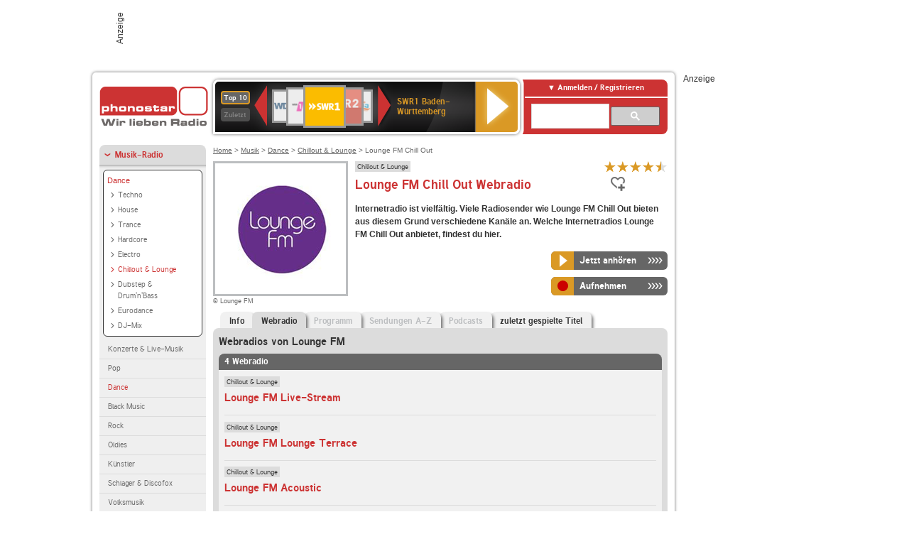

--- FILE ---
content_type: text/html; charset=utf-8
request_url: https://www.phonostar.de/radio/loungefm994/chillout/webradio
body_size: 7652
content:
<!DOCTYPE html>
<!--[if lt IE 7]><html class="no-js lt-ie9 lt-ie8 lt-ie7"><![endif]-->
<!--[if IE 7]>   <html class="no-js lt-ie9 lt-ie8"><![endif]-->
<!--[if IE 8]>   <html class="no-js lt-ie9"><![endif]-->
<!--[if gt IE 8]><!--><html class="no-js"><!--<![endif]-->
<head>
  <title>Lounge FM Chill Out Webradio live hören auf phonostar.de</title>
<meta name="description" content="Das Webradio von Lounge FM Chill Out hier online hören: Live-Stream, Rock, Pop, Kassettendeck…" />
<link rel="canonical" href="https://www.phonostar.de/radio/loungefm994/webradio" />
<meta property="og:title" content="Lounge FM Chill Out" />
<meta property="og:type" content="phonostar:radio_station" />
<meta property="og:url" content="https://www.phonostar.de/radio/loungefm994/chillout" />
<meta property="og:image" content="https://www.phonostar.de//images/auto_created/lounge_fm_ukraine54x54.png" />
<meta property="og:site_name" content="phonostar" />
<meta property="og:description" content="Der Sendername ist Programm - Lounge FM spielt nonstop feinsten Chillout." />


  <meta name="viewport" content="width=device-width,initial-scale=1" />
  <meta property="fb:app_id" content="301099033252630" />
  <meta name="appstore:developer_url" content=https://www.phonostar.de style="user-select: auto;">
  <meta name="appstore:bundle_id" content="de.phonostar.magenta" style="user-select: auto;">
  <meta name="appstore:store_id" content="de.phonostar.magenta" style="user-select: auto;">

  <link rel="shortcut icon" href="/favicon.ico" />

  <meta name="csrf-param" content="authenticity_token" />
<meta name="csrf-token" content="01zOoAIkDCzN6dpzlh0NoTMTRA1TvLKuHoPevRm4oG5hquukw3nyIwbviq4rGdy/z+6W/IRl7ceIXGC+z/oqUA==" />


  <link rel="stylesheet" media="screen" href="https://www.phonostar.de/assets/phonostar-9567a627717eb50801d9f7e411a6a17656bdd1a5fa25ce91d312fafc0f6a6448.css" />
<!--[if lte IE 9]>
<link rel="stylesheet" media="screen" href="https://www.phonostar.de/assets/phonostar_split2-ec96a505bd5ce1b4ffb7ae544808f2a00235095ddebc304e5adbda68a0ec65ed.css" />
<![endif]-->
  
  <script src="https://www.phonostar.de/assets/modernizr-a439f66b08f2fdb1e5f0fa0049da0231dba775277c4f5f41b2b3eaa6bdde4d27.js"></script>

    <script src="https://www.googletagmanager.com/gtag/js?id=UA-113856970-1" async="async"></script>
    <script>
      var gaProperty = 'UA-113856970-1';
      var disableStr = 'ga-disable-' + gaProperty;
      if (document.cookie.indexOf(disableStr + '=true') > -1) {
         window[disableStr] = true;
      }
      function gaOptout() {
         document.cookie = disableStr + '=true; expires=Thu, 31 Dec 2099 23:59:59 UTC; path=/';
         window[disableStr] = true;
         alert('Das Tracking ist jetzt deaktiviert');
      }
      (function(i,s,o,g,r,a,m){i['GoogleAnalyticsObject']=r;i[r]=i[r]||function(){
        (i[r].q=i[r].q||[]).push(arguments)},i[r].l=1*new Date();a=s.createElement(o),
         m=s.getElementsByTagName(o)[0];a.async=1;a.src=g;m.parentNode.insertBefore(a,m)
      })(window,document,'script','https://www.google-analytics.com/analytics.js','ga');

      ga('create', gaProperty, 'auto');
      ga('set', 'anonymizeIp', true);
      ga('send', 'pageview');
    </script>
    <script src="https://cdn.stroeerdigitalgroup.de/metatag/live/OMS_phonostar/metaTag.min.js" type="text/javascript" id='ads-src'></script>
</head>
<body>

<div id="page-wrapper">


      <div id="gpt_superbanner_wrapper">
        <div id="oms_gpt_superbanner" class="gpt-collapse-empty ad-banner"></div>
      </div>
     
<div id="oms_gpt_skyscraper" class="ad-sky"></div>

<div id="page">

<!--[if lt IE 8]>
<p class="browser-banner">
  Du nutzt einen <strong>veralteten</strong> Browser. Die volle Funktionalität kann nicht gewährleistet werden.<br />
  Für die bestmögliche Erfahrung dieser Website, aktualisiere bitte auf einen <a href="/browsers">modernen Browser</a>.
</p>
<![endif]-->

<header role="banner" class="page">
  <a rel="home" id="logo" href="/"></a>
    <div id="items-carousel"></div>

    <div class="right">
      <div class="js-radiocloud-top-menu">
          <a id="radiocloud-access-link" href="https://www.phonostar.de/radio/radioaufnehmen/radiocloud/login"><span>Anmelden / Registrieren</span></a>
<div class="radiocloud-access-dropdown">

    <span class="subheading">Anmelden</span>
    
<form novalidate="novalidate" class="small-signin-form" action="https://www.phonostar.de/radio/radioaufnehmen/radiocloud/login" accept-charset="UTF-8" method="post"><input name="utf8" type="hidden" value="&#x2713;" /><input type="hidden" name="authenticity_token" value="iGCm59yogOmv+REGwBAy/MTEMq96skHuRhpUTuRLLAg6loPjHfV+5mT/Qdt9FOPiODngXq1rHofQxepNMgmmNg==" />
  <fieldset class="inputs">
    <legend>Anmelden</legend>
    <ol>
      <li>
        <label for="top_menu_user_email">E-Mail</label>
        <input class="email" pattern="[^ @]+@[^ @]+\.[^ @]+" required="required" placeholder="E-Mail" type="text" name="user[email]" id="top_menu_user_email" />
</li>      <li>
        <label for="top_menu_user_password">Passwort</label>
        <input required="required" placeholder="Passwort" type="password" name="user[password]" id="top_menu_user_password" />
        <span class="lost-password"><a href="/radio/radioaufnehmen/radiocloud/passwort/neu">Passwort vergessen?</a></span>
</li></ol></fieldset>    <fieldset>
      <ol>
        <li>
          <div class="checkbox">
            <input name="user[remember_me]" type="hidden" value="0" /><input type="checkbox" value="1" name="user[remember_me]" id="top_menu_user_remember_me" />
            <label for="top_menu_user_remember_me">Angemeldet bleiben</label>
          </div>
</li></ol></fieldset>    <fieldset class="submit show-submit">
    <button name="button" type="submit" class="ui-button-arrow">Anmelden</button>
</fieldset></form>

    <hr>

    <span class="subheading"><a href="https://www.phonostar.de/radio/radioaufnehmen/radiocloud/registrieren">Du bist noch nicht registriert?</a></span>
    <p>
      Erstelle dein <em>kostenloses</em> phonostar-Konto!
      <br />
      Auf der <a href="https://www.phonostar.de/radio/radioaufnehmen/radiocloud/registrieren">Info-Seite</a> findest du alle Informationen zu "Mein phonostar".
</p>
</div>

      </div>
      <div class="mini-search-form cse-search-box" id="site-search"><div class="gcse-searchbox-only" data-resultsUrl="/radio/suchergebnisse" data-queryParameterName="q"></div></div>
      <span class="rounded"></span>
    </div>
</header>
<div id="side">
    <nav id="main">
    <ul>
    <li class="active first">
    <a class="active" href="/radio/musik">Musik-Radio</a>
        <ul data-toggler-text="[&quot;Mehr Genres&quot;,&quot;Weniger Genres&quot;]">
            <li class="first"><div class="rounded-nav-box selected-nav"><a class="active" href="/radio/musik/dance/liste">Dance</a><ul><li class="first"><a href="/radio/musik/techno/liste">Techno</a></li><li class=""><a href="/radio/musik/house/liste">House</a></li><li class=""><a href="/radio/musik/trance/liste">Trance</a></li><li class=""><a href="/radio/musik/hardcore/liste">Hardcore</a></li><li class=""><a href="/radio/musik/electro/liste">Electro</a></li><li class="active"><a class="active" href="/radio/musik/chillout-lounge/liste">Chillout &amp; Lounge</a></li><li class=""><a href="/radio/musik/dubstep-drum-n-bass/liste">Dubstep &amp; Drum&#39;n&#39;Bass</a></li><li class=""><a href="/radio/musik/eurodance/liste">Eurodance</a></li><li class="last"><a href="/radio/musik/dj-mix/liste">DJ-Mix</a></li></ul></div><a href="/radio/musik/konzerte-live-musik/liste">Konzerte &amp; Live-Musik</a></li>
            <li class=""><a href="/radio/musik/pop/liste">Pop</a></li>
            <li class="active"><a class="active" href="/radio/musik/dance/liste">Dance</a></li>
            <li class=""><a href="/radio/musik/black-music/liste">Black Music</a></li>
            <li class=""><a href="/radio/musik/rock/liste">Rock</a></li>
            <li class=""><a href="/radio/musik/oldies/liste">Oldies</a></li>
            <li class=""><a href="/radio/musik/kuenstler/liste">Künstler</a></li>
            <li class=""><a href="/radio/musik/schlager-discofox/liste">Schlager &amp; Discofox</a></li>
            <li class=""><a href="/radio/musik/volksmusik/liste">Volksmusik</a></li>
            <li class=""><a href="/radio/musik/country/liste">Country</a></li>
            <li class=""><a href="/radio/musik/jazz-blues/liste">Jazz &amp; Blues</a></li>
            <li class=""><a href="/radio/musik/weltmusik/liste">Weltmusik</a></li>
            <li class=""><a href="/radio/musik/gothic-mittelalter/liste">Gothic &amp; Mittelalter</a></li>
            <li class=""><a href="/radio/musik/soundtracks-musical/liste">Soundtracks &amp; Musical</a></li>
            <li class=""><a href="/radio/musik/kinder-musik/liste">Kinder-Musik</a></li>
            <li class="nav-more"><a href="/radio/musik/gay/liste">Gay</a></li>
            <li class="nav-more"><a href="/radio/musik/christliche-musik/liste">Christliche Musik</a></li>
            <li class="nav-more"><a href="/radio/musik/gospel/liste">Gospel</a></li>
            <li class="nav-more"><a href="/radio/musik/meditation-entspannung/liste">Meditation &amp; Entspannung</a></li>
            <li class="nav-more"><a href="/radio/musik/weihnachtsmusik/liste">Weihnachtsmusik</a></li>
            <li class="nav-more"><a href="/radio/musik/bunt-gemischt/liste">Bunt gemischt</a></li>
            <li class="last nav-more"><a href="/radio/musik/sonstiges/liste">Sonstiges</a></li>
        </ul>
    </li>
    <li>
    <a href="/radio/hoerspiel">Hörspiele im Radio</a>
    </li>
    <li>
    <a href="/radio/wort-sport">Wort- &amp; Sport-Radio</a>
    </li>
    <li class="last">
    <a href="/radio/klassik">Klassik-Radio</a>
    </li>
</ul>
<ul>
    <li class="first">
    <a href="/radio/radiosender">Radiosender</a>
    </li>
    <li>
    <a href="/radio/radio-charts/topradios">Beliebteste Radios</a>
    </li>
    <li class="last">
    <a href="/radio/toppodcasts">Beliebteste Podcasts</a>
    </li>
</ul>



    <ul>
      <li class="first last">
        <a href="https://www.phonostar.de/radio/radioaufnehmen/radiocloud/registrieren">Mein phonostar</a>


      </li>
    </ul>
    <ul>
      <li class="first last">
      <a href="/radio/radioaufnehmen">Downloads</a>
      </li>
    </ul>
    <ul >
      <li class="last">
        <a href="/radio/hilfe">Hilfe &amp; Kontakt</a>
      </li>
     </ul>
      <ul class="last">
        <li class="last">
          <a href="/radio/newsletter">Newsletter</a>
        </li>
      </ul>
</nav>

<div id="elsewhere">
  <span>phonostar auf</span> <a class="facebook" rel="nofollow" target="_blank" href="https://www.facebook.com/phonostar">Facebook</a> <a class="twitter" rel="nofollow" target="_blank" href="https://twitter.com/phonostar">Twitter</a>
</div>


</div>

<div id="content" role="main">
  
  <nav id="breadcrumb"><a href="/">Home</a> &gt; <a href="/radio/musik">Musik</a> &gt; <a href="/radio/musik/dance/liste">Dance</a> &gt; <a href="/radio/musik/chillout-lounge/liste">Chillout &amp; Lounge</a> &gt; Lounge FM Chill Out</nav>


<section class="detail generic">

    <div class="detail-generic-top">
      <div class="detail-generic-top-left">

        <figure>
          <img width="184" height="184" alt="Lounge FM-Logo" src="https://www.phonostar.de/images/auto_created/lounge_fm_ukraine184x184.png" /><figcaption>&copy; Lounge FM</figcaption>
        </figure>

      </div>

      <header>
          <hgroup>
              <h2><span><a title="Chillout &amp; Lounge Radio hörst du kostenlos auf phonostar.de" href="/radio/musik/chillout-lounge/liste">Chillout &amp; Lounge</a></span></h2>
              <h1>
                  Lounge FM Chill Out Webradio
              </h1>
          </hgroup>

          <div class="right">
                <div itemscope itemtype="https://schema.org/MediaObject" class="review-aggregate">
    <meta itemprop="name" content="Lounge FM Chill Out" />
  <div itemprop="aggregateRating" itemscope itemtype="https://schema.org/AggregateRating">
  <meta itemprop="ratingCount" content="97" />
  <meta itemprop="ratingValue" content="4.5" />
  </div>

<div class="ps-rater" data-ps-rater-hint="Klicken &amp; bewerten | 97 Stimmen bisher | Bewertung: 4.5" data-ps-rater-hint-ok="Vielen Dank, deine Stimme wurde gezählt!">

      <a class="ps-rater-item star" data-remote="true" rel="nofollow" data-method="post" href="/rating/channel/37878/1">Internetradio Lounge FM Chill Out mit 1 bewerten</a>
      <a class="ps-rater-item star" data-remote="true" rel="nofollow" data-method="post" href="/rating/channel/37878/2">Internetradio Lounge FM Chill Out mit 2 bewerten</a>
      <a class="ps-rater-item star" data-remote="true" rel="nofollow" data-method="post" href="/rating/channel/37878/3">Internetradio Lounge FM Chill Out mit 3 bewerten</a>
      <a class="ps-rater-item star" data-remote="true" rel="nofollow" data-method="post" href="/rating/channel/37878/4">Internetradio Lounge FM Chill Out mit 4 bewerten</a>
      <a class="ps-rater-item star-half" data-remote="true" rel="nofollow" data-method="post" href="/rating/channel/37878/5">Internetradio Lounge FM Chill Out mit 5 bewerten</a>
</div>
  </div>

              <div class="button-favorites"><form data-remote-radiocloud="true" class="button_to" method="post" action="/radio/radioaufnehmen/radiocloud/favoriten/hinzufuegen/37878" data-remote="true"><input title="zu den Favoriten hinzufügen" class="fav-icon add-favorite" type="submit" value="" /><input type="hidden" name="authenticity_token" value="FDhZ3BEbq33W2jx07cRec+Dj+rqi7XMayuaiGHMkFjymznzY0EZVch3cbKlQwI9tHB4oS3U0LHNcORwbpWacAg==" /></form></div>
              
          </div>
      </header>

      <div class="content">
          	  	  <p>
            <strong>Internetradio ist vielfältig. Viele Radiosender wie Lounge FM Chill Out bieten aus diesem Grund verschiedene Kanäle an. Welche Internetradios Lounge FM Chill Out anbietet, findest du hier.</strong>
</p>                                        
            <div class="button-wrapper button-fixed-width">

              <div class="button-wrapper">
                <span class="multi-button-wrapper player-selection closed" data-ps-player-selection="{&quot;type&quot;:&quot;channel&quot;,&quot;for&quot;:&quot;listen&quot;,&quot;link&quot;:{&quot;online&quot;:[&quot;/online_player/channel/37878&quot;,{}],&quot;desktop&quot;:[&quot;psradio://%7CChannelId%7C37878&quot;,{}]}}" data-ps-channel-id="37878"><span class="ps-button-container ps-icon-button"><a title="Lounge FM Chill Out Stream hören" target="blank" class="right-arrows ps-button" rel="nofollow" href="psradio://%7CChannelId%7C37878"><span class="icon-wrapper"><span class="icon btn-listen"></span></span><span class="text">Jetzt anhören</span></a></span><div class="multi-button-dropdown">
<ul>

  <li>
    <a class="option online" href="/online_player/channel/37878"><span></span>im Online-Player</a>
  </li>
  <li>
    <a class="option desktop" rel="nofollow" href="psradio://%7CChannelId%7C37878"><span></span>im phonostar-Player</a>
  </li>

  <li class="help">
    <a class="help-toggler">Was ist das?</a>
    <div class="help-box" data-position-offset="5 0">

        <span class="help-box-heading">Radio hören mit phonostar</span>
        <img width="115" height="78" src="https://www.phonostar.de/assets/help-layer_phonostarplayer-bcd871a85e99ee56607d87eb3b586368bb80451714f902e4087593d279871226.png" alt="Help layer phonostarplayer" />
        <span>Um Radio anzuhören, stehen dir bei phonostar zwei Möglichkeiten zur Verfügung: Entweder hörst du mit dem Online-Player direkt in deinem Browser, oder du nutzt den phonostar-Player. Der phonostar-Player ist eine kostenlose Software für PC und Mac, mit der du Radio unabhängig von deinem Browser finden, hören und sogar aufnehmen kannst.</span>
        <span class="last more"><b>&#8250;&#8250;&#8250;&#8250;</b> <a href="/radio/radioaufnehmen/phonostar-player">phonostar-Player gratis herunterladen</a></span>

      <a class="close-button">X</a>
    </div>
  </li>
</ul>
</div>
</span>
</div>                <span class="multi-button-wrapper closed"><span class="ps-button-container ps-icon-button"><a title="Aufnahme für Lounge FM Chill Out in der Radio-Cloud einplanen" data-remote-dialog="custom-radiocloud-recording-dialog" data-remote-radiocloud="true" data-remote-radiocloud-skip-success-message="true" class="right-arrows ps-button" rel="nofollow" data-remote="true" href="/radio/loungefm994/chillout/aufnehmen"><span class="icon-wrapper"><span class="icon btn-record"></span></span><span class="text">Aufnehmen</span></a></span></span>
</div>          
      </div>

    </div>

    <figure class="tabs">
        <div class="inner">
            <nav class="tabs">

              <ul>
                  <li class="tab-1">
                    <a href="/radio/loungefm994/chillout">Info</a>
                  </li>
                  <li class="tab-2 active">
                    <a href="/radio/loungefm994/chillout/webradio"><strong>Webradio</strong></a>
                  </li>
                  <li class="tab-3">
                    <a class="disabled" href="/radio/loungefm994/chillout/programm">Programm</a>
                  </li>
                  <li class="tab-4">
                    <a class="disabled" href="/radio/loungefm994/chillout/sendungen">Sendungen A-Z</a>
                  </li>
                  <li class="tab-5">
                    <a class="disabled" href="/radio/loungefm994/chillout/podcasts">Podcasts</a>
                  </li>
                  <li class="tab-6">
                    <a href="/radio/loungefm994/chillout/titel">zuletzt gespielte Titel</a>
                  </li>
              </ul>

            </nav>

            <div class="figure-content">
                <h2>Webradios von Lounge FM</h2>
<div class="list dark">
    <div class="list-header">
        4 Webradio
    </div>

    <ul class="generic" data-ps-pagination-items-count="4">
        <li>
    <div class="main">
        <div class="main-right">
            <div class="hgroup">
                <strong class="kicker"><span><a title="Chillout &amp; Lounge Radio hörst du kostenlos auf phonostar.de" href="/radio/musik/chillout-lounge/liste">Chillout &amp; Lounge</a></span></strong>
                <div class="heading"><a title="Lounge FM Live-Stream" href="/radio/loungefm994">Lounge FM Live-Stream</a></div>
            </div>
        </div>
    </div>
</li>
<li>
    <div class="main">
        <div class="main-right">
            <div class="hgroup">
                <strong class="kicker"><span><a title="Chillout &amp; Lounge Radio hörst du kostenlos auf phonostar.de" href="/radio/musik/chillout-lounge/liste">Chillout &amp; Lounge</a></span></strong>
                <div class="heading"><a title="Lounge FM Lounge Terrace" href="/radio/loungefm994/loungeterrace">Lounge FM Lounge Terrace</a></div>
            </div>
        </div>
    </div>
</li>
<li>
    <div class="main">
        <div class="main-right">
            <div class="hgroup">
                <strong class="kicker"><span><a title="Chillout &amp; Lounge Radio hörst du kostenlos auf phonostar.de" href="/radio/musik/chillout-lounge/liste">Chillout &amp; Lounge</a></span></strong>
                <div class="heading"><a title="Lounge FM Acoustic" href="/radio/loungefm994/acoustic">Lounge FM Acoustic</a></div>
            </div>
        </div>
    </div>
</li>
<li class="last">
    <div class="main">
        <div class="main-right">
            <div class="hgroup">
                <strong class="kicker"><span><a title="Chillout &amp; Lounge Radio hörst du kostenlos auf phonostar.de" href="/radio/musik/chillout-lounge/liste">Chillout &amp; Lounge</a></span></strong>
                <div class="heading"><a title="Lounge FM Chill Out" href="/radio/loungefm994/chillout">Lounge FM Chill Out</a></div>
            </div>
        </div>
    </div>
</li>

    </ul>

    
    <div class="list-footer ajax-pagination">
        <a rel="next" data-remote="true" href="/radio/loungefm994/chillout/webradio?page=2">Mehr Webradios von Lounge FM anzeigen</a>
    </div>
</div>

            </div>

        </div>
       
    </figure>

    <footer>
      <div class="slider-container slider-related">
        <div class="slider-header">
          <div class="slider-headline">
            <h2>Wer Lounge FM Chill Out hört, hört auch</h2>
          </div>
          <small class="slider-page">Seite <span class="slider-page-current">1</span> von <span class="slider-page-total">5</span></small>
        </div>

        <a class="slider-prev disabled">Vorherige Seite</a>
        <div class="slider-content">
          <ul class="slider">
                <li>
                  <a href="/radio/absolutechillout"><img alt="Absolute Chillout-Logo" width="124" height="124" src="https://www.phonostar.de/images/auto_created/absolute_chillout124x124.png" /> <span class="ellipsis-multiline">Absolute Chillout</span></a>
                </li>
                <li>
                  <a href="/radio/chilltrax"><img alt="Chilltrax-Logo" width="124" height="124" src="https://www.phonostar.de/images/auto_created/chilltrax124x124.png" /> <span class="ellipsis-multiline">Chilltrax</span></a>
                </li>
                <li>
                  <a href="/radio/antennebayern/chillout"><img alt="ANTENNE BAYERN-Logo" width="124" height="124" src="https://www.phonostar.de/images/auto_created/ab_Chillout2124x124.png" /> <span class="ellipsis-multiline">ANTENNE BAYERN CHILLOUT</span></a>
                </li>
                <li>
                  <a href="/radio/swr3"><img alt="SWR3-Logo" width="124" height="124" src="https://www.phonostar.de/images/auto_created/SWR3_3124x124.png" /> <span class="ellipsis-multiline">SWR3</span></a>
                </li>
                <li>
                  <a href="/radio/chilloutfm"><img alt="Chillout FM-Logo" width="124" height="124" src="https://www.phonostar.de/images/auto_created/Chillout_FM124x124.png" /> <span class="ellipsis-multiline">Chillout FM</span></a>
                </li>
                <li>
                  <a href="/radio/smoothradio/chill"><img alt="Smooth Radio-Logo" width="124" height="124" src="https://www.phonostar.de/images/auto_created/smooth_chill4124x124.png" /> <span class="ellipsis-multiline">Smooth Radio Chill</span></a>
                </li>
                <li>
                  <a href="/radio/lounge-radiocom"><img alt="lounge-radio.com-Logo" width="124" height="124" src="https://www.phonostar.de/images/auto_created/loungeradio124x124.png" /> <span class="ellipsis-multiline">lounge-radio.com</span></a>
                </li>
                <li>
                  <a href="/radio/890rtl/chillzone"><img alt="89.0 RTL-Logo" width="124" height="124" src="https://www.phonostar.de/images/auto_created/890_rtl_chill2124x124.png" /> <span class="ellipsis-multiline">89.0 RTL Chill Zone</span></a>
                </li>
                <li>
                  <a href="/radio/loungefm994/loungeterrace"><img alt="Lounge FM-Logo" width="124" height="124" src="https://www.phonostar.de/images/auto_created/lounge_fm_ukraine124x124.png" /> <span class="ellipsis-multiline">Lounge FM Lounge Terrace</span></a>
                </li>
                <li>
                  <a href="/radio/loungefm994/acoustic"><img alt="Lounge FM-Logo" width="124" height="124" src="https://www.phonostar.de/images/auto_created/lounge_fm_ukraine124x124.png" /> <span class="ellipsis-multiline">Lounge FM Acoustic</span></a>
                </li>
                <li>
                  <a href="/radio/bigfm/sunsetlounge"><img alt="bigFM-Logo" width="124" height="124" src="https://www.phonostar.de/images/auto_created/bigfm_sunset_lounge5124x124.png" /> <span class="ellipsis-multiline">bigFM Sunset Lounge</span></a>
                </li>
                <li>
                  <a href="/radio/loungefm994"><img alt="Lounge FM-Logo" width="124" height="124" src="https://www.phonostar.de/images/auto_created/Lounge_FM_994_2124x124.png" /> <span class="ellipsis-multiline">Lounge FM</span></a>
                </li>
                <li>
                  <a href="/radio/airportloungeradio"><img alt="AIRPORT LOUNGE RADIO-Logo" width="124" height="124" src="https://www.phonostar.de/images/auto_created/AIRPORT_LOUNGE_RADIO124x124.png" /> <span class="ellipsis-multiline">AIRPORT LOUNGE RADIO</span></a>
                </li>
                <li>
                  <a href="/radio/absolutradio/chillout"><img alt="Absolut Radio-Logo" width="124" height="124" src="https://www.phonostar.de/images/auto_created/Absolut_Radio_Chillout124x124.png" /> <span class="ellipsis-multiline">Absolut Radio Chillout</span></a>
                </li>
                <li>
                  <a href="/radio/costadelmar/chillout"><img alt="Costa Del Mar-Logo" width="124" height="124" src="https://www.phonostar.de/images/auto_created/costa_del_mar_chillout2124x124.png" /> <span class="ellipsis-multiline">Costa Del Mar Chillout</span></a>
                </li>
                <li>
                  <a href="/radio/hirschmilchradio/chillout"><img alt="Hirschmilch Radio-Logo" width="124" height="124" src="https://www.phonostar.de/images/auto_created/hirschmilch_radio124x124.png" /> <span class="ellipsis-multiline">Hirschmilch Radio Chillout</span></a>
                </li>
                <li>
                  <a href="/radio/oldieantenne"><img alt="OLDIE ANTENNE-Logo" width="124" height="124" src="https://www.phonostar.de/images/auto_created/oldie_antenne124x124.png" /> <span class="ellipsis-multiline">OLDIE ANTENNE</span></a>
                </li>
                <li>
                  <a href="/radio/1055spreeradio"><img alt="105&#39;5 Spreeradio-Logo" width="124" height="124" src="https://www.phonostar.de/images/auto_created/1055_Spreeradio3124x124.png" /> <span class="ellipsis-multiline">105'5 Spreeradio</span></a>
                </li>
                <li>
                  <a href="/radio/rockantenne"><img alt="ROCK ANTENNE-Logo" width="124" height="124" src="https://www.phonostar.de/images/auto_created/ROCK_ANTENNE3124x124.png" /> <span class="ellipsis-multiline">ROCK ANTENNE</span></a>
                </li>
                <li>
                  <a href="/radio/sunshinelive"><img alt="SUNSHINE LIVE-Logo" width="124" height="124" src="https://www.phonostar.de/images/auto_created/sunshine_live4124x124.png" /> <span class="ellipsis-multiline">SUNSHINE LIVE</span></a>
                </li>
            
          </ul>
        </div>
        <a class="slider-next disabled">N&auml;chste Seite</a>
      </div>


    </footer>

</section>


  <div id='ps_explanation_box' style="margin-top: 25px;">
    
  </div>
</div>
<div id="oms_gpt_billboard" class="gpt-collapse-empty ad-billboard"></div>
</div>
<footer class="page">
    <span class="center">Dein Internetradio-Portal&nbsp;&nbsp;:&nbsp;&nbsp;<a href="/sitemap">Sitemap</a>&nbsp;&nbsp;|&nbsp;&nbsp;<a href="/radio/hilfe/kontakt">Kontakt</a>&nbsp;&nbsp;|&nbsp;&nbsp;<a href="/impressum">Impressum</a>&nbsp;&nbsp;|&nbsp;&nbsp;<a href="/datenschutz">Datenschutz</a>&nbsp;&nbsp;|&nbsp;&nbsp;<a href="/developers">Entwickler</a>&nbsp;&nbsp;|&nbsp;&nbsp;<a href="/download/docs/radio_player_manual/home.htm">Handbuch phonostar-Player</a>&nbsp;&nbsp;|&nbsp;&nbsp;<a href="/download/docs/radio_app_manual/index.htm">Handbuch phonostar Radio-App</a>&nbsp;&nbsp;|&nbsp;&nbsp;<a href="/radio/radioaufnehmen/phonostar-player">Radioplayer für Windows</a>&nbsp;&nbsp;|&nbsp;&nbsp;<a href="https://play.google.com/store/apps/details?id=de.phonostar.player">Radioplayer für Android</a>&nbsp;&nbsp;|&nbsp;&nbsp;<a href="https://play.google.com/store/apps/details?id=de.phonostar.androidtv">Radioplayer für Android TV</a>&nbsp;&nbsp;|&nbsp;&nbsp;<a href="https://itunes.apple.com/de/app/phonostar-radio-app/id407975091">Radioplayer für iOS</a>&nbsp;&nbsp;|&nbsp;&nbsp;<a href="https://apps.apple.com/de/app/smarttv-radio-app/id1644721831">Radioplayer für Apple TV</a>&nbsp;&nbsp;|&nbsp;&nbsp;<a href="" onclick="window._sp_.gdpr.loadPrivacyManagerModal(537920); return false;">GDPR-Einstellungen ändern</a>&nbsp;&nbsp;|&nbsp;&nbsp;© phonostar GmbH 2024</span>
</footer>
</div>
  <script src="//data-17a9ad77d6.phonostar.de/iomm/latest/bootstrap/stub.js" type="text/javascript"></script><script type="text/javascript">
      IOMm('configure', { st: 'phonosta', dn: 'data-17a9ad77d6.phonostar.de', mh: 5 });
      IOMm('pageview', { cp: 'DE_SENDER_CHANNELS' })
    </script><script src="//data-17a9ad77d6.phonostar.de/iomm/latest/manager/base/es5/bundle.js"></script>

<div id="oms_gpt_outofpage" data-gpt-display-slot></div>

<div id="fb-root"></div>
<script>var rmsi_site='pn.phonostar.de',rmsi_zone='entertainment',_psOmsAdsPageLayout='website',omsv_centered=true</script>
<script src="https://www.phonostar.de/assets/phonostar-4ae707fb960d4537b93c7d1898b96187530a67d53cf586d905bae3e5f38b0ebb.js"></script>
<script>$.extend(true,$.PS,{"user":{"hasPlusPlan":false,"adFree":false}})</script>


<script id="ajax_signin_form_template" type="text/html">

<form novalidate="novalidate" class="small-signin-form js-signin-form" data-with-credentials="true" data-ps-loading-overlay=".ps-ui-signin-dialog" action="https://www.phonostar.de/radio/radioaufnehmen/radiocloud/login" accept-charset="UTF-8" data-remote="true" method="post"><input name="utf8" type="hidden" value="&#x2713;" />
  <fieldset class="inputs">
    <legend>Anmelden</legend>
    <ol>
      <li>
        <label for="dialog_user_email">E-Mail</label>
        <input class="email" pattern="[^ @]+@[^ @]+\.[^ @]+" required="required" placeholder="E-Mail" type="text" name="user[email]" id="dialog_user_email" />
</li>      <li>
        <label for="dialog_user_password">Passwort</label>
        <input required="required" placeholder="Passwort" type="password" name="user[password]" id="dialog_user_password" />
        <span class="lost-password"><a href="/radio/radioaufnehmen/radiocloud/passwort/neu">Passwort vergessen?</a></span>
          <span class="lost-password"><a class="lost-password" href="https://www.phonostar.de/radio/radioaufnehmen/radiocloud/registrieren">kostenloses Konto erstellen</a></span>
</li></ol></fieldset>    <fieldset>
      <ol>
        <li>
          <div class="checkbox">
            <input name="user[remember_me]" type="hidden" value="0" /><input type="checkbox" value="1" name="user[remember_me]" id="dialog_user_remember_me" />
            <label for="dialog_user_remember_me">Angemeldet bleiben</label>
          </div>
</li></ol></fieldset>    <fieldset class="submit ">
    <button name="button" type="submit" class="ui-button-arrow">Anmelden</button>
</fieldset></form>

</script>

</body>
</html>
